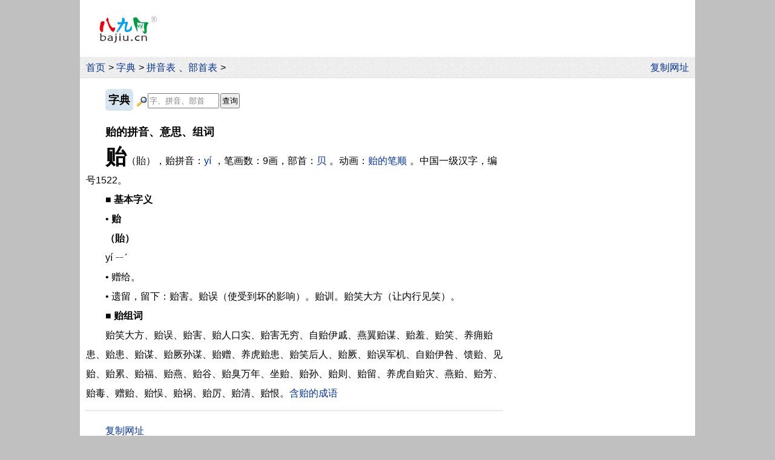

--- FILE ---
content_type: text/html
request_url: https://bajiu.cn/zidian/?id=8897
body_size: 3348
content:
<!DOCTYPE html>
<html lang="zh-CN">
<head>
  <meta charset="utf-8">
  <meta name="viewport" content="width=device-width, initial-scale=1.0">
  <meta name="applicable-device" content="pc,mobile">
  <title>贻拼音 - 贻的拼音、读音、意思、组词 - 八九网</title>
  <meta name="keywords" content="贻拼音">
  <meta name="description" content="八九网字典，贻的拼音、意思和组词，可以查询贻的拼音是什么、怎么写，了解贻怎么读音，还可以查询贻字的组词拼音和贻的发音，了解贻的字义。">
  <link rel="shortcut icon" href="/files/img/bajiu.ico">
  <style>
  
*{margin:0;padding:0;} 
body{line-height:2em;background:#FFFFFF;font-family:arial,宋体;}
nav{background:url('/files/img/bj1.png');}
footer{text-align:center;border-top:1px solid #C0C0C0;padding:20px 0;}
img{border:0;vertical-align:middle;}
hr{border:0;border-top:1px dotted #C0C0C0;margin:12px 0}
h1,h2{display:inline;font-size:1.1em;}
em{font-style:normal;color:red;}
p,.titN{text-indent:2em;}
.t2g{margin-left:2em;}
.titN{padding:0.5em 0;}
.Lj{cursor:pointer;color:#043396;}
a{margin-right:0.31em;}
.zthh,a{white-space:nowrap;}
.ahh a{white-space:normal;}
a,a:visited{color:#043396;text-decoration:none;}
.ahs a:visited{color:#808080;}
a:hover,.ahs a:hover{color:red;text-decoration:underline;}
.open,nav,main{overflow:hidden;}
  #Lt img{max-width:calc(100% - 2.5em);margin:0.5em 0;}
  input,select{padding:1px;height:25px;vertical-align:middle;box-sizing:border-box;-webkit-box-sizing:border-box;-moz-box-sizing:border-box;}
  input[type="submit"],select{cursor:pointer;}.tit{font-weight:700;display:inline-block;padding:0.1em 0.3em;border-radius:5px;cursor:pointer;background:url('/files/img/bj4.png');}
@media screen and (min-width:1016px){
  body{font-size:16px;}
  nav{border-bottom:1px solid #e0e0e0;}
  footer{font-size:0.8em;}
  .p_yc{display:none;} 
  .p_t2g{margin-left:2em;}
    html{background:#C0C0C0;}
    body{width:1016px;margin:0 auto;}
    nav{padding:0.13em 0 0 10px;}
    main{padding:0.5em 10px;}
    #Lt{float:left;width:688px;}
    #Rt{float:right;width:300px;}#logo{float:left;margin:1.6em 0 1.4em 2em;}#logo img{width:6em;height:2.88em;}nav{clear:both;}
}
@media screen and (min-width:1366px){
  body{font-size:1.17vw;}
}

@media screen and (max-width:1015px){
  body{width:100%;font-size:23px;}
  nav,footer{font-size:0.7em;}
  .m_yc{display:none;}
    main{padding:0.5em 2.5vw;}
    .m_t2g{margin-left:2em;}#logo{float:left;background:url('/files/img/bj1.png');padding:0.05em 0 0.05em 2.5vw;height:1.75em;}#logo img{width:3.66em;height:1.75em;vertical-align:0}#logo a{margin:0}nav{padding-top:1.043em;line-height:1.6em;}main{clear:both;}
}
@media screen and (max-width:430px){
  body{font-size:calc(95vw/18.05);}
}
@media screen and (max-width:305px){
  body{font-size:16px;}
}
</style>
  <script src="/files/js/share.js?V1"></script>
  <script src="/files/js/gg/qita.js?v1"></script>  
</head>
<body>
  <header>
    <script>g_Top_m();</script>
    <div id="logo"><a href="/"><img src="/files/img/bajiu.png" alt="八九网"></a></div>
    <script>g_Top_pc();</script>
      <nav>
         
          <a href="/">首页</a>&gt; <a href="/zidian/">字典</a>&gt; <a href="/zidian/?pinyin">拼音表</a>、<a href="/zidian/?bushou">部首表</a>&gt; 
          <div style="float:right;" class="m_yc"><script>copyUrl();</script></div>
          
      </nav>
      
  </header>
  <main><div id="Lt">
  <article>
    
      <form method="post" action="/zidian/" class="t2g" style="padding:10px 0;">
        <span class="tit" onclick="location.href='/zidian/'"><h2>字典</h2></span>
        <span class="zthh">
          <img src="/files/img/search.gif" style="width:20px;height:18px;"><input name="str" type="text" value="字、拼音、部首" maxlength="6" style="width:118px;color:#808080;"
           onfocus="this.style.color='';if(this.value=='字、拼音、部首'){this.value='';}"><input type="submit" value="查询" style="margin-left:2px;">
        </span>
      </form>
      <div class="titN"><h1>贻的拼音、意思、组词</h1></div><p><span style="font-size: 35px;"><b>贻</b></span>（貽），贻拼音：<a href="/zidian/?pinyin=6506">yí</a>，笔画数：9画，部首：<a href="/zidian/?bushou=84">贝</a>。动画：<a href="/zidian/?bs=8897">贻的笔顺</a>。中国一级汉字，编号1522。</p><p>■ <b>基本字义</b></p><p>• <b>贻</b></p><p><b>（貽）</b></p><p>yí ㄧˊ</p><p>• 赠给。</p><p>• 遗留，留下：贻害。贻误（使受到坏的影响）。贻训。贻笑大方（让内行见笑）。</p><p>■ <b>贻组词</b></p><p>贻笑大方、贻误、贻害、贻人口实、贻害无穷、自贻伊戚、燕翼贻谋、贻羞、贻笑、养痈贻患、贻患、贻谋、贻厥孙谋、贻赠、养虎贻患、贻笑后人、贻厥、贻误军机、自贻伊咎、馈贻、见贻、贻累、贻福、贻燕、贻谷、贻臭万年、坐贻、贻孙、贻则、贻留、养虎自贻灾、燕贻、贻芳、贻毒、赠贻、贻悮、贻祸、贻厉、贻清、贻恨。<a href="/chengyu/?list=8897">含贻的成语</a></p>
  </article>
  <hr>
<script>g_Bottom();</script>
  <aside>
    <hr><p><b>推荐阅读</b></p><div id="xj"><p><span onclick="Load('/zidian/id-xj-ajax.asp' + '?id=8897','xj')" class="Lj">详解：贻的组词、含义、词性</span></p></div><div id="ft"><p><span onclick="Load('/zidian/ft-ajax.asp' + '?id=8897','ft')" class="Lj">贻的繁体字、异体字</span></p></div><p><a href="/zidian/?zc=8897">贻的组词</a></p><hr><p>■ <b>汉英互译</b></p><p>• <b>贻</b></p><p>leave behind present</p>
  </aside>
</div>
<aside id="Rt">
  <script>g_Right_pc();</script>
</aside>  </main>
  <footer>
    
      八九网　bajiu.cn　<a href="/02ad/" rel="nofollow">联系我们　报错　提意见和建议</a>
      <br>Copyright © 2006-2026　Bajiu Internet Services　All Rights Reserved　<a href="https://beian.miit.gov.cn/" rel="nofollow">渝ICP备09004988号-12</a>
      <br><a href="https://www.beian.gov.cn/portal/registerSystemInfo?recordcode=50010102000199" rel="nofollow">渝公网安备50010102000199号</a>
      
    <script>BDtj();</script>  
  </footer>
</body>
</html>
